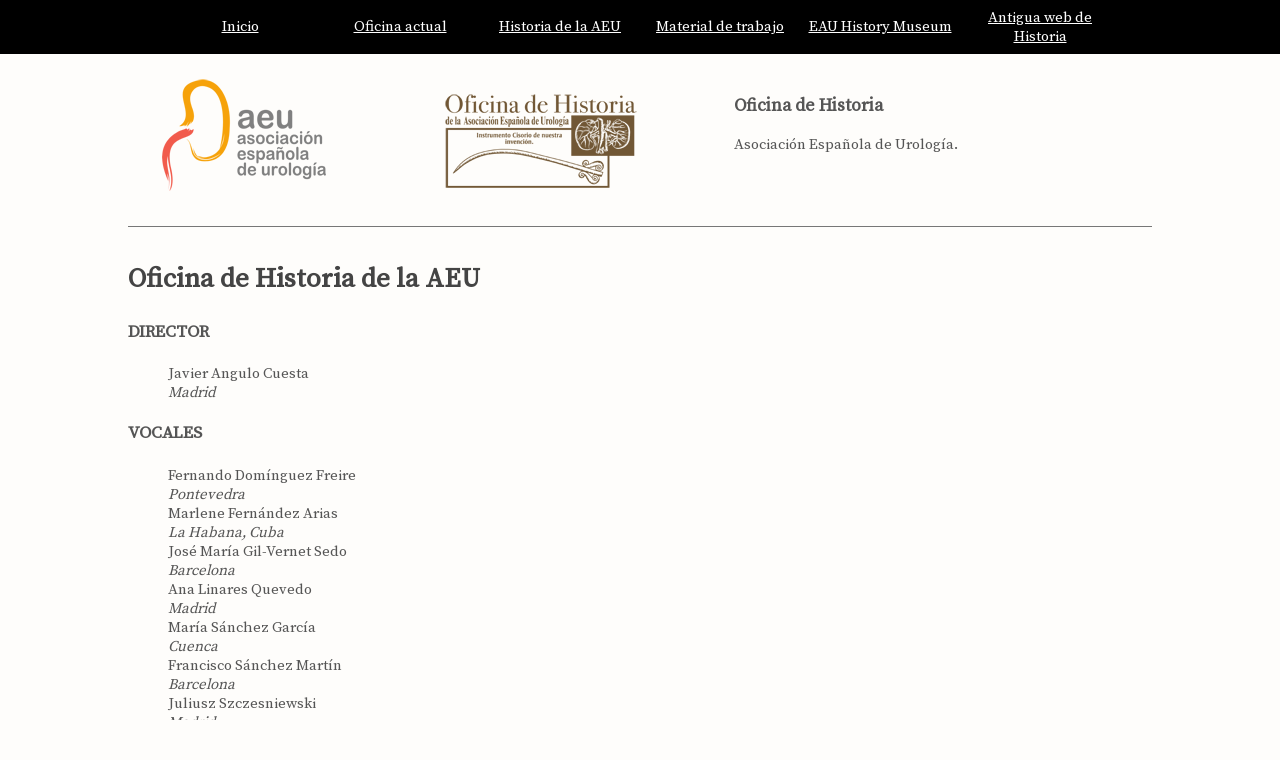

--- FILE ---
content_type: text/html; charset=utf-8
request_url: https://historia.aeu.es/oficinaactual.aspx
body_size: 5402
content:


<!DOCTYPE html>

<html>
<head><meta http-equiv="Content-Type" content="text/html" /><meta charset="utf-8" /><meta http-equiv="X-UA-Compatible" content="IE=edge" /><title>
	Historia de la Urología Hispánica
</title><meta name="viewport" content="width=device-width, initial-scale=1" /><meta name="Description" lang="en" content="Historia de la Urología Hispánica" /><meta name="robots" content="index, follow" /><link rel="stylesheet" href="css/styles.css" /><link rel="stylesheet" href="css/slidy.css" />
</head>
<body>
    <form method="post" action="./oficinaactual.aspx" id="form1">
<div class="aspNetHidden">
<input type="hidden" name="__VIEWSTATE" id="__VIEWSTATE" value="/wEPDwUKMTY1NDU2MTA1MmRkvAE8L+zGj50R9GSIuph/9rzwO0KzzWJYaHIpoGPeTv0=" />
</div>

<div class="aspNetHidden">

	<input type="hidden" name="__VIEWSTATEGENERATOR" id="__VIEWSTATEGENERATOR" value="58A424CB" />
</div>
        <div id="menu">
            <nav>
                <input type="checkbox" id="show-menu" role="button">
                <label for="show-menu" class="open"><span class="fa fa-bars"></span></label>
                <label for="show-menu" class="close"><span class="fa fa-times"></span></label>
                <ul id="topnav">
                    <li><a href="default.aspx">Inicio</a></li>
                    <li><a href="oficinaactual.aspx">Oficina actual</a></li>
                    <li><a href="Default2.aspx">Historia de la AEU</a></li>
                    <li><a href="material.aspx">Material de trabajo</a></li>
                    <li><a href="https://history.uroweb.org/" target="_blank">EAU History Museum</a></li>
                    <li><a href="clasica" target="_blank">Antigua web de Historia</a>

                    </li>
                </ul>
            </nav>
        </div>

        <div id="container">
            <div id="pageheader">
                <div class="flex-container">
                    <div>
                        <img src="images/LogoAEU.png" />
                    </div>
                    <div>
                        <img src="images/Logo-oficina-de-historia.png" />
                    </div>
                    <div>
                        <h3>Oficina de Historia</h3>
                        <p>Asociación Española de Urología.</p>
                    </div>
                </div>
            </div>
            <div class="section">
                <div class="pageitem">
                    
    <h2>Oficina de Historia de la AEU</h2>

    <p style="text-align: left"><strong>DIRECTOR</strong></p>
    <ul>


        <li style="text-align: left; list-style: none;">Javier Angulo Cuesta<br />
            <i>Madrid</i></li>
    </ul>
    <p style="text-align: left"><strong>VOCALES</strong></p>
    <ul>
        <li style="text-align: left; list-style: none;">Fernando Domínguez Freire<br />
            <i>Pontevedra</i></li>
        <li style="text-align: left; list-style: none;">Marlene Fernández Arias<br />
            <i>La Habana, Cuba</i></li>
        <li style="text-align: left; list-style: none;">José María Gil-Vernet Sedo<br />
            <i>Barcelona</i></li>
        <li style="text-align: left; list-style: none;">Ana Linares Quevedo<br />
            <i>Madrid</i></li>
        <li style="text-align: left; list-style: none;">Mar&iacute;a S&aacute;nchez Garc&iacute;a<br />
            <i>Cuenca</i></li>
        <li style="text-align: left; list-style: none;">Francisco S&aacute;nchez Mart&iacute;n<br />
            <i>Barcelona</i></li>
        <li style="text-align: left; list-style: none;">Juliusz Szczesniewski<br />
            <i>Madrid</i></li>
    </ul>

    <p style="text-align: left"><strong>ACADEMIA HISTORIA AEU</strong></p>
    <ul>
        <li style="text-align: left; list-style: none;">Luis &Aacute;ngel Fari&ntilde;a P&eacute;rez<br />
            <i>Vigo</i></li>
        <li style="text-align: left; list-style: none;">Juan Jos&eacute; G&oacute;miz Le&oacute;n<br />
            <i>Madrid</i></li>
        <li style="text-align: left; list-style: none;">Emilio Maganto Pav&oacute;n<br />
            <i>Madrid</i></li>
        <li style="text-align: left; list-style: none;">Ignacio Otero Tejero<br />
            <i>Guadalajara</i></li>
        <li style="text-align: left; list-style: none;">Mariano P&eacute;rez Albacete<br />
            <i>Murcia</i></li>
    </ul>
    <p style="text-align: left"><strong>DIRECTOR DE LA WEB</strong></p>
    <ul>
        <li style="text-align: left; list-style: none;">Mariano P&eacute;rez Albacete<br />
            <i>Murcia</i></li>
    </ul>



                </div>
            </div>
            <div class="section">
                <div id="footer">
                    <div class="col">
                        <img src="images/aeu_footer.png" />
                    </div>
                    <div class="col">
                        <p>&copy; Asociación Española de Urología</p>
                    </div>
                    <div class="col">
                        <p><a href="clasica" target="_blank">Antigua web de Historia</a></p>
                    </div>
                    <div class="col">
                        <p><a href="https://aeu.es/aplicaciones/centenarioAEU/" target="_blank">Desde 1911</a></p>
                    </div>
                </div>
            </div>
        </div>
    </form>
</body>
</html>


--- FILE ---
content_type: text/css
request_url: https://historia.aeu.es/css/styles.css
body_size: 6425
content:
@import url(https://fonts.googleapis.com/css?family=Montserrat);
@import url(https://fonts.googleapis.com/css?family=Source+Serif+Pro);
@import url(https://cdnjs.cloudflare.com/ajax/libs/font-awesome/4.6.3/css/font-awesome.css);

body {
    background-color: #fefdfb;
    color: #555;
    font-family: 'Source Serif Pro', sans-serif;
    font-size: 93%;
    font-weight: normal;
    margin: 0;
}

.ImgUrologo {
    width: 250px !important;
    height: auto !important;
    -webkit-box-shadow: 10px 10px 5px 0px rgba(189,189,189,1) !important;
    -moz-box-shadow: 10px 10px 5px 0px rgba(189,189,189,1) !important;
    box-shadow: 10px 10px 5px 0px rgba(189,189,189,1) !important;
}

.ImgFcoDiaz {
    width: 250px !important;
    height: auto !important;
    -webkit-box-shadow: 10px 10px 5px 0px rgba(189,189,189,1) !important;
    -moz-box-shadow: 10px 10px 5px 0px rgba(189,189,189,1) !important;
    box-shadow: 10px 10px 5px 0px rgba(189,189,189,1) !important;
    float: left !important;
    margin: 5px !important;
}

.diccionario {
    background-color: #fefdfb !important;
    color: #555!important ;
    font-family: 'Source Serif Pro', sans-serif !important;
    font-size: 93%!important;
    font-weight: normal!important;
    margin: 0!important;
}

a:link, a:visited, a:active {
    color: inherit;
    text-decoration: none;
}

a:hover {
    color: #000;
    text-decoration: underline;
}

.right {
    text-align: right;
}

.hide {
    display: none;
}

nav {
    display: table;
    table-layout: fixed;
    width: 75%;
    margin: 0 auto;
}

.flex-container {
    display: flex;
}

    .flex-container > div {
        margin: 10px;
        padding: 20px;
    }

#menu {
    width: 100%;
    min-height: 35px;
    background-color: #000;
    position: fixed;
    z-index: 100;
    top: 0;
    left: 0;
}

    #menu a {
        background-color: inherit;
        color: #fff;
    }

ul#topnav {
    display: table-row;
    padding: 0;
    overflow: hidden;
    position: relative;
    bottom: 0;
}

    ul#topnav li {
        list-style-type: none;
        display: table-cell;
        text-align: center;
        vertical-align: middle;
    }

        ul#topnav li a {
            display: block;
            padding: 8px;
            text-decoration: underline;
        }


            ul#topnav li a:hover {
                color: #777;
                text-decoration: none;
            }

        ul#topnav li > ul {
            list-style-type: none;
            margin: 0;
            padding: 0;
        }


            ul#topnav li > ul > li {
                font-size: 120%;
                float: left;
                display: inline;
                padding-right: 5px;
            }

#container {
    width: 100%;
    margin-top: 48px;
}

#pageheader {
    display: flex;
    width: 80%;
    margin: auto;
}

.section {
    width: 80%;
    border-top: 1px solid #777;
    padding: 20px 0;
    margin: auto;
}

.palCentro {
    text-align: center !important;
}

.sombra {
    -webkit-box-shadow: 5px 5px 5px 0px rgba(0,0,0,0.75);
    -moz-box-shadow: 5px 5px 5px 0px rgba(0,0,0,0.75);
    box-shadow: 5px 5px 5px 0px rgba(0,0,0,0.75);
}

.pageitem {
    display: table;
    table-layout: fixed;
    width: 100%;
    margin-bottom: 15px;
    padding-top: 15px;
}

    .pageitem h1 {
        font-size: 250%;
        font-weight: normal;
        color: #555;
        margin: 0;
        text-align: left;
    }

    .pageitem h2 {
        font-size: 180%;
        background-color: inherit;
        color: #444;
        margin-top: 0;
        text-align: left
    }

    .pageitem p {
        padding: 0;
        margin: 1em 0;
        font-size: 115%;
        line-height: 175%;
    }

    .pageitem a {
        text-decoration: underline;
    }

    .pageitem .col {
        padding: 0 2% 0 1%;
    }

.col {
    display: table-cell;
}

#footer {
    display: table;
    width: 100%;
    margin-bottom: 15px;
    padding: 15px 0;
    text-align: left;
    font-size: 89%;
    color: #999;
}

    #footer p {
        text-align: left;
        padding: 0;
    }

#credits {
    display: table;
    table-layout: fixed;
    width: 100%;
    font-size: 12px;
    color: #777;
    line-height: 100%;
    text-align: center;
}

#show-menu {
    display: none;
}

.open, .close {
    background-color: inherit;
    color: #fff;
    text-align: right;
    font-weight: normal;
    font-size: 1.5em;
    padding: 0;
    position: absolute;
    top: 10%;
    right: 5%;
    display: none;
}


/* start make items responsive */
@media screen and (max-width : 1024px) {


    /* menu */
    ul#topnav {
        display: none;
    }

    .hide, .open {
        display: block;
    }


    #show-menu:checked ~ .open {
        display: none;
    }

    #show-menu:checked ~ .close {
        font-size: 1.6em;
        display: block;
    }

    #show-menu:checked ~ ul#topnav {
        display: block;
        position: absolute;
        top: 100%;
        right: 0%;
        width: 100%;
        margin: 0;
        margin-bottom: 1%;
        overflow: visible;
    }

    ul#topnav li {
        display: block;
        text-align: center;
        margin: 0;
        background-color: #000;
        padding: 1% 0;
    }

        ul#topnav li a {
            display: block;
            padding-right: 0%;
            padding-bottom: 5px;
            text-decoration: none;
        }

            ul#topnav li a:hover {
                text-decoration: underline;
            }


        ul#topnav li > ul {
            display: table;
            float: none;
            table-layout: fixed;
            margin: 0 auto;
        }

            ul#topnav li > ul > li {
                padding-left: 10px;
            }

    /* other items */
    .pageitem h2 {
        font-size: 120%;
    }

    .pageitem p {
        padding: 0;
        line-height: 150%;
        font-size: 99%;
    }

    .pageitem .col {
        padding: 0 3% 0 2%;
    }
}

@media screen and (max-width : 700px) {

    .col {
        float: left;
        margin: auto;
        width: 100%;
        margin-bottom: 10%;
    }

    #credits p {
        text-align: center;
        margin-bottom: -10%;
    }
}
/* end make items responsive */


--- FILE ---
content_type: text/css
request_url: https://historia.aeu.es/css/slidy.css
body_size: 295
content:
@keyframes slideshow {
0% { left: 0%; }
20% { left: 0%; }
40% { left: -100%; }
55% { left: -100%; }
70% { left: -200%; }
85% { left: -200%; }
100% { left: -300%; }
}
body { margin: 0; } 
div#slider { overflow: hidden; }
div#slider figure img { width: 20%; float: left; }
div#slider figure { 
  position: relative;
  width: 500%;
  margin: 0;
  left: 0;
  text-align: left;
  font-size: 0;
  animation: 20s slideshow infinite; 
}
